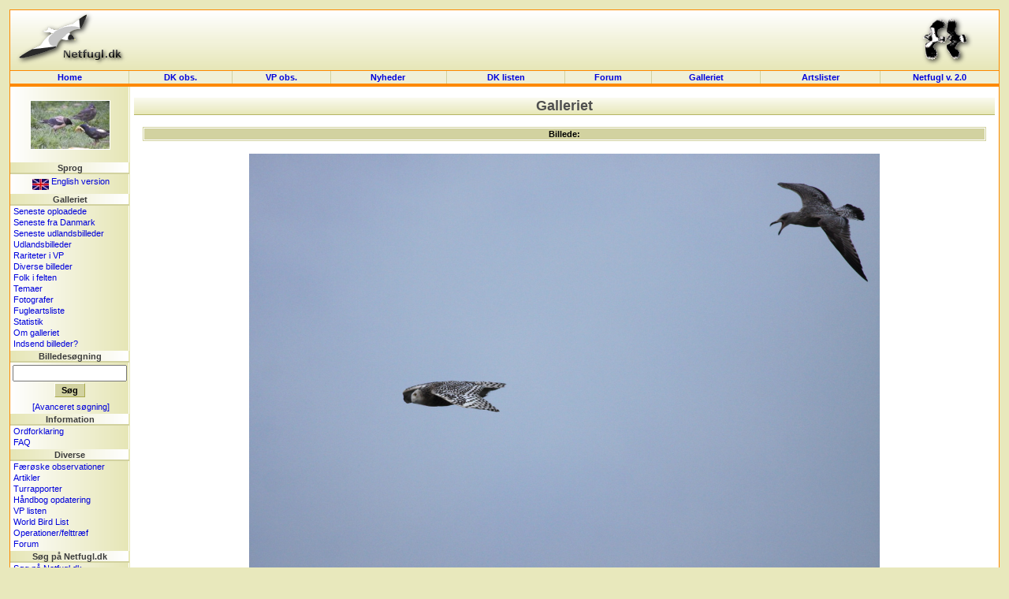

--- FILE ---
content_type: text/html; charset=UTF-8
request_url: https://dklist.netfugl.dk/pictures.php?id=showpicture&picture_id=57392
body_size: 17950
content:
<!DOCTYPE HTML PUBLIC "-//W3C//DTD HTML 4.01 Transitional//EN">
<html>
<head>
<meta http-equiv="Content-Type" content="text/html; charset=ISO-8859-1">

<LINK rel="SHORTCUT ICON" href="http://www.netfugl.dk/favicon.ico">

<title>
Galleriet - Netfugl.dk
</title>
<style type="text/css">
	@import "include/style.css?v=1.0";
</style>

<script src="include/javascript.js" type="text/javascript" language="javascript1.2">
</script>

<link rel="stylesheet" href="include/species/autosuggest/css/autosuggest_inquisitor.css" type="text/css" />
<script type="text/javascript" src="include/species/autosuggest/js/bsn.AutoSuggest_c_2.0.js"></script>

</head>

<body>

<a name='topofpage'></a>


<table id='tblheadertable' cellSpacing='0' cellPadding='0' width='100%' style="padding: 0px; margin: 0px; background-image: url(./pictures/site_pics/header.png); background-repeat: repeat-x; background-color: rgb(230, 230, 184);">
	<tbody>
		<tr>
			<td height='75' style="padding: 0px; margin: 0px;">
				<table id='tblheaderinnertable' cellSpacing='0' cellPadding='0' width='100%' style="padding: 0px; margin: 0px;">
					<tbody>	
						<tr>
							<td height='75' width="150" style="padding-top: 0px; margin: 0px;"><a href='index.php'><img src="pictures/site_pics/header_left.png" width='150' height='75' border='0' alt="Startside"></a></td>
							<td height='75' style="text-align: center; padding-top: 5px; margin: 0px;">
														&nbsp;
							</td>
							<td height='75' width="150" style="text-align: right; padding-top: 0px; margin: 0px;"><a href='info.php?id=dof'><img src="pictures/site_pics/header_right.png" width='103' height='75' border='0' alt="I samarbejde med DOF"></a></td>
						</tr>
					</tbody>
				</table>
			</td>
		</tr>
	</tbody>
</table><table id='tblmainmenutable' cellSpacing='0' cellPadding='0' width='100%'>
	<tbody>
		<tr>
			<td width='150' class='tblmainmenutablecell' onmouseover="cc(this,'in');" onmouseout="cc(this,'out');">
				<div><a class='mainmenulink' href='index.php'>Home</a></div>
			</td>

			<td class='tblmainmenutablecell' onmouseover="cc(this,'in');" onmouseout="cc(this,'out');">
				<div><a class='mainmenulink' href='observations.php'>DK&nbsp;obs.</a></div>
			</td>

			<td class='tblmainmenutablecell' onmouseover="cc(this,'in');" onmouseout="cc(this,'out');">
				<div><a class='mainmenulink' href='observations.php?id=wp'>VP&nbsp;obs.</a></div>
			</td>

			<td class='tblmainmenutablecell' onmouseover="cc(this,'in');" onmouseout="cc(this,'out');">
				<div><a class='mainmenulink' href='news.php?id=index'>Nyheder&nbsp;
				</a></div>
			</td>

			<td class='tblmainmenutablecell' onmouseover="cc(this,'in');" onmouseout="cc(this,'out');">
				<div><a class='mainmenulink' href='dklist.php'>
					DK&nbsp;listen				</a></div>
			</td>


			<td class='tblmainmenutablecell' onmouseover="cc(this,'in');" onmouseout="cc(this,'out');">
				<div><a class='mainmenulink' href='forum.php'>
					Forum				</a></div>
			</td>

			<td class='tblmainmenutablecell' onmouseover="cc(this,'in');" onmouseout="cc(this,'out');">
				<div><a class='mainmenulink' href='pictures.php'>
					Galleriet				</a></div>
			</td>

			<td class='tblmainmenutablecell' onmouseover="cc(this,'in');" onmouseout="cc(this,'out');">
				<div><a class='mainmenulink' href='ranking.php'>
					Artslister				</a></div>
			</td>

			<td width='150' class='tblmainmenutablecell' onmouseover="cc(this,'in');" onmouseout="cc(this,'out');" style="border-right: 1px solid rgb(253, 137, 0);">
				<a class='mainmenulink' target='_blank' href='https://beta.netfugl.dk/'>Netfugl v. 2.0</a>			</td>
		</tr>
	</tbody>
</table><table cellSpacing='0' cellPadding='0' width='100%' style="padding: 0px; margin: 0px; border-right: 1px solid rgb(253, 137, 0); border-left: 1px solid rgb(253, 137, 0);">
	<tbody>
		<tr>
			<td height='2' style="padding: 0px; margin: 0px; background-color: rgb(253, 137, 0);"><img src='pictures/site_pics/horizontalbar_dot.png' border='0' alt='' height='2' width='1' style="padding: 0px; margin: 0px;" align='top'></td>
		</tr>
	</tbody>
</table>

<table id='tblmaintable' cellSpacing='0' cellPadding='0' width='100%'>
  <tbody>
	<tr>
		<td id='tblleftmenu' width='150' valign='top'>
			
			<table cellSpacing='0' cellPadding='0' border='0' width='100%'><tr><td style="text-align: center; padding-top: 5px;" height=94'><a href='pictures.php?id=showpicture&amp;picture_id=78390'><img src='pictures/birds_user_uploads/small_pic/78390_UU_74276__DSC5829_01.jpg' width='100' height='61.481481481481' style="border: 1px solid white;" onmouseover="this.style.border='1px solid black';" onmouseout="this.style.border='1px solid white';" alt=""></a>
</td></tr></table><div class='menubarleft'>Sprog</div><table cellSpacing='0' cellPadding='0' width='100%'>
<tbody>
<tr><td class='menutext'><div id='languageflag'><a href='exe.php?id=cl&amp;language=uk&amp;url=http://dklist.netfugl.dk/pictures.php?id=showpicture_a_picture_id=57392'><img src='pictures/site_pics/uk_small.jpg' width='21' height='14' align='middle' alt='Click here to see this website in an English version!' border='0'> English version</a></div></td></tr></tbody>
</table>
<div class='menubarleft'>Galleriet</div><table cellSpacing='0' cellPadding='0' width='100%'>
<tbody>
<tr><td class='menutext'><a href='pictures.php?id=listpictures&amp;order_by=uploaddate&amp;order=desc'>Seneste oploadede</a></td></tr><tr><td class='menutext'><a href='pictures.php?id=listpictures&amp;order_by=uploaddate&amp;order=desc&amp;country_id=1'>Seneste fra Danmark</a></td></tr><tr><td class='menutext'><a href='pictures.php?id=listpictures&amp;pics_section=latest_from_abroad'>Seneste udlandsbilleder</a></td></tr><tr><td class='menutext'><a href='pictures.php?id=listpictures&amp;pics_section=from_abroad'>Udlandsbilleder</a></td></tr><tr><td class='menutext'><a href='pictures.php?id=listpictures&amp;pics_section=rarities_in_wp'>Rariteter i VP</a></td></tr><tr><td class='menutext'><a href='pictures.php?id=listpictures&amp;pics_section=various'>Diverse billeder</a></td></tr><tr><td class='menutext'><a href='pictures.php?id=listpictures&amp;pics_section=birders_in_field'>Folk i felten</a></td></tr><tr><td class='menutext'><a href='pictures.php?id=themes&amp;mode=index'>Temaer</a></td></tr><tr><td class='menutext'><a href='pictures.php?id=listphotographers'>Fotografer</a></td></tr><tr><td class='menutext'><a href='pictures.php?id=specieslist'>Fugleartsliste</a></td></tr><tr><td class='menutext'><a href='pictures.php?id=comments_statistics'>Statistik</a></td></tr><tr><td class='menutext'><a href='pictures.php'>Om galleriet</a></td></tr><tr><td class='menutext'><a href='pictures.php?id=sendpics'>Indsend billeder?</a></td></tr></tbody>
</table>
<div class='menubarleft'>Billedesøgning</div><table cellSpacing='0' cellPadding='0' width='100%'>
<tbody>
<tr><td class='menutext' style="text-align: center; padding: 3px;"><form action='pictures.php' method='get' style="margin: 0px;"><input type='hidden' name='id' value='search_result'><input type='text' size='16' maxlength='200' name='search_value'><br /><input type='submit' class='button' value='Søg'></form></td></tr><tr><td class='menutext' style="text-align: center;"><a href='pictures.php?id=search'>[Avanceret søgning]</a></td></tr></tbody>
</table>
<div class='menubarleft'>Information</div><table cellSpacing='0' cellPadding='0' width='100%'>
<tbody>
<tr><td class='menutext'><a href='info.php?id=dictionary'>Ordforklaring</a></td></tr><tr><td class='menutext'><a href='info.php?id=faq'>FAQ</a></td></tr></tbody>
</table>
<div class='menubarleft'>Diverse</div><table cellSpacing='0' cellPadding='0' width='100%'>
<tbody>
<tr><td class='menutext'><a href='observations.php?id=faroeseobs&amp;mode=nyeste'>Færøske observationer</a></td></tr><tr><td class='menutext'><a href='articles.php?id=index'>Artikler</a></td></tr><tr><td class='menutext'><a href='trip_reports.php?id=index'>Turrapporter</a></td></tr><tr><td class='menutext'><a href='kmo_bog_update.php'>Håndbog opdatering</a></td></tr><tr><td class='menutext'><a href='wplist.php'>VP listen</a></td></tr><tr><td class='menutext'><a href='species.php'>World Bird List</a></td></tr><tr><td class='menutext'><a href='projects.php?id=index'>Operationer/felttræf</a></td></tr><tr><td class='menutext'><a href='forum.php'>Forum</a></td></tr></tbody>
</table>
<div class='menubarleft'>Søg på Netfugl.dk</div><table cellSpacing='0' cellPadding='0' width='100%'>
<tbody>
<tr><td class='menutext'><a href='index.php?id=search'>Søg på Netfugl.dk</a></td></tr></tbody>
</table>
<div class='menubarleft'>Netfugl.dk brugere</div><table cellSpacing='0' cellPadding='0' width='100%'>
<tbody>
<tr><td class='menutext'><a href='forms.php?id=newuser'>Opret dig som bruger</a></td></tr><tr><td class='menutext'><a href='profiles.php?id=index'>Brugerprofiler</a></td></tr><tr><td class='menutext'><a href='profiles.php?id=listprofiles&amp;char=a'>Alle brugerprofiler</a></td></tr><tr><td class='menutext'><a href='forms.php?id=userlogin&amp;rurl=http://dklist.netfugl.dk/pictures.php?id=showpicture_a_picture_id=57392'>Log ind</a></td></tr><tr><td class='menutext'><a href='user.php?id=index'>Rediger din profil</a></td></tr><tr><td class='menutext'><a href='user.php?id=wphelp'>VP hjælp</a></td></tr></tbody>
</table>
<br><br><div align='center'><a href='redirect.php?redirect_type=banner&amp;redirect_id=74' target='_blank'><img src='pictures/banners/other/RR-banner_120x160.gif' alt="Modtag Roadrunner - læs mere her" border='0'></a></div><br>
<br /><br>		</td>

		<td id='tblcontent' valign='top'>

<!--/******************************** Content Page Start *********************************/-->
	
			
<div align='center' style="margin-top: 10px;">
<div class='tblbheader' style="background-image: url(./pictures/site_pics/tbl_b_header.png); background-repeat: repeat-x;">
Galleriet
</div>
<br>
</div><div align='center'>
	<table class='listtable' width='98%' border='0' cellspacing='1' cellpadding='1'>
		<tbody>
			<tr>
				<th class='listheader' colspan='2'>
					Billede:				</th>
			</tr>
		</tbody>
	</table>
</div><br>
<div align='center'><a href='pictures/birds_user_uploads/57392_UU_51196_IMG_6607copy.jpg' target='_blank'><img src='pictures/birds_user_uploads/57392_UU_51196_IMG_6607copy.jpg' width='800' height='571.33333333333' style="border: 1px solid white;" onmouseover="this.style.border='1px solid black';" onmouseout="this.style.border='1px solid white';"><br><span style="text-decoration: none; font-size: 11px; font-weight: bold;">klik for at se i stor størrelse<span></a>
</div><br>
<div align='center'>
	<table class='listtable' width='98%' border='0' cellspacing='1' cellpadding='1'>
		<tbody>
			<tr>
				<th class='listheader' colspan='2'>
					Billede information:				</th>
			</tr>





<tr class='listrowB'>
				<td class='listcell' width='155' style="color: rgb(100, 100, 100);	font-weight: bold;">
					Fugleart:				</td>
				<td class='listcell'>
					<a href='pictures.php?id=listpictures&species_id=461'>Sneugle - <i>(Bubo scandiacus)</i> - Snowy Owl</a>				</td>
			</tr>


<tr class='listrow'>
				<td class='listcell' width='155' style="color: rgb(100, 100, 100);	font-weight: bold;">
					Fugleart (IOC):				</td>
				<td class='listcell'>
					<a href='pictures.php?id=listpictures&birdid=5790'>Sneugle <i>(Bubo scandiacus)</i> Snowy Owl</a> - <i><a href='species.php?id=factsheet&birdid=5790'>species factsheet</a></i>				</td>
			</tr>
			<tr class='listrowB'>
<td class='listcell' width='155' style="color: rgb(100, 100, 100);	font-weight: bold;">
			Stemme:			</td><td class='listcell'>
			
			Stemmer findes <a target='_blank' href='http://www.nullrefer.com/?http://www.xeno-canto.org/browse.php?query=Bubo+scandiacus'>her</a> (eksternt link).</td></tr>

<tr class='listrow'>
				<td class='listcell' width='155' style="color: rgb(100, 100, 100);	font-weight: bold;">
					Titel / info:				</td>
				<td class='listcell'>
					Forfølges af Sølvmåge				</td>
			</tr>


<tr class='listrowB'>
				<td class='listcell' width='155' style="color: rgb(100, 100, 100);	font-weight: bold;">
					Lokalitet:				</td>
				<td class='listcell'>
					Hanstholm Havn, <a href='http://www.netfugl.dk/pictures.php?id=listpictures&country_id=1'>Danmark</a>				</td>
			</tr>


<tr class='listrow'>
				<td class='listcell' width='155' style="color: rgb(100, 100, 100);	font-weight: bold;">
					Dato:				</td>
				<td class='listcell'>
					22. december 2013				</td>
			</tr>






<tr class='listrowB'>
				<td class='listcell' width='155' style="color: rgb(100, 100, 100);	font-weight: bold;">
					Billede opsætning:				</td>
				<td class='listcell'>
					Canon50D+400mm				</td>
			</tr>


<tr class='listrow'>
				<td class='listcell' width='155' style="color: rgb(100, 100, 100);	font-weight: bold;">
					Fotograf:				</td>
				<td class='listcell'>
					<a href='pictures.php?id=showphotographer&photographer_id=11'>John Kyed, Danmark</a>				</td>
			</tr>




<tr class='listrowB'>
				<td class='listcell' width='155' style="color: rgb(100, 100, 100);	font-weight: bold;">
					Uploadet den:				</td>
				<td class='listcell'>
					22. december 2013				</td>
			</tr>
<tr class='listrow'>
				<td class='listcell' width='155' style="color: rgb(100, 100, 100);	font-weight: bold;">
					Hits:				</td>
				<td class='listcell'>
					Billedet har været vist <b>2594</b> gange.				</td>
			</tr>



<tr class='listrowB'>
				<td class='listcell' width='155' style="color: rgb(100, 100, 100);	font-weight: bold;">
					DK List Ranking:				</td>
				<td class='listcell'>
					<a href='ranking.php?id=various&mode=hhhb&ranking_id=24&species_id=461'>Set af 493 ud af totalt 1510 personer!</a>				</td>
			</tr>
<tr class='listrow'>
				<td class='listcell' colspan='2'>
					Mere detaljeret information om dette fund findes her: <a href='dklist.php?id=record_info&record_id=5045'>[fund information]</a>.				</td>
			</tr>
<tr class='listrowB'>
				<td class='listcell' colspan='2'>
					En oversigt over forekomsten af denne art i Danmark findes her: <a href='dklist.php?id=species_info&species_id=461'>[fund oversigt]</a>.				</td>
			</tr>




















		</tbody>
	</table>
</div>

<br><br>

<a name='comments'></a><br><div align='center'><table width='98%' border='0' cellspacing='0' cellpadding='0' style="border-bottom: 1px solid rgb(181, 181, 100);"><tbody><tr><th class='tblaheader' colspan='2' style="background-image: url(./pictures/site_pics/tbl_a_header.png); background-repeat: repeat-x;">Kommentarer:</th></tr></tbody></table></div><br><div align='center'><table width='95%' cellpadding='0' cellspacing='0'><tbody><tr><td>Der er ingen kommentarer foreløbig!</td></tr></tbody></table></div><br /><div align='center'><table width='97%' cellpadding='0' cellspacing='0' border='0'><tbody><tr><td><i>Nye kommentarer til dette billede er ikke muligt.</i></td></tr></tbody></table></div>

<br>
<br><br><div align='center'><table class='listtable' width='98%' border='0' cellspacing='0' cellpadding='0'><tbody><tr class='listrow'><td class='listcell' style="padding: 6px 6px 6px 6px; color: rgb(120, 120, 120); text-align: center;"><b>Bemærk:</b> at alle billeder har copyright og må ikke anvendes uden accept fra den respektive fotograf.</td></tr></tbody></table></div><br><br><div align='center'><input value='tilbage' class='button' type=button onClick='javascript:history.go(-1);'></div><br>

			<!--/****************************** Content Page End *****************************/-->
		</td>

	 

	</tr>
</tbody>
</table>

<table cellSpacing='0' cellPadding='0' width='100%' style="padding: 0px; margin: 0px; border-right: 1px solid rgb(253, 137, 0); border-left: 1px solid rgb(253, 137, 0);">
	<tbody>
		<tr>
			<td height='2' style="padding: 0px; margin: 0px; background-color: rgb(253, 137, 0);"><img src='pictures/site_pics/horizontalbar_dot.png' border='0' alt='' height='2' width='1' style="padding: 0px; margin: 0px;" align='top'></td>
		</tr>
	</tbody>
</table><table id='tblfootertable' cellSpacing='0' cellPadding='0' width='100%'>
  <tbody>
	<tr>
				<td width='150' class='topofpage'>
					<a href='#topofpage'>til toppen</a>
				</td>
				<td id='footertext'>
									copyright &#169; 2002-2005 <b>Netfugl.dk</b> - Danmark<br>
					kontakt os: <a href='mailto:netfugl@netfugl.dk'>netfugl@netfugl.dk</a> - om os: <a href='info.php?id=webmasters'>webmasters</a> - genereret p&#229; 0.430 sek.								</td>
				<td width='150' class='topofpage'>
					<a href='#topofpage'>til toppen</a>
				</td>
	</tr>
</tbody>
</table>
<br>
<!--<table id='tblw3ctable' cellSpacing='0' cellPadding='0' width='100%'>
  <tbody>
	<tr>
		<td>
			<a target="_new" href="http://jigsaw.w3.org/css-validator/validator?uri=http://dklist.netfugl.dk/include/style.css">
				<img border="0" width="88" height="31" src="pictures/site_pics/w3ccss.jpg" alt="Gyldig CSS!">
			</a>	
			<a target="_new" href="http://validator.w3.org/check?uri=http://dklist.netfugl.dk/pictures.php?id=showpicture&picture_id=57392">
				<img border="0" src="pictures/site_pics/w3chtml401.jpg" alt="Gyldig HTML 4.01!" height="31" width="88">
			</a>
		</td>
	</tr>
</tbody>
</table>--><script type="text/javascript">
var gaJsHost = (("https:" == document.location.protocol) ? "https://ssl." : "http://www.");
document.write(unescape("%3Cscript src='" + gaJsHost + "google-analytics.com/ga.js' type='text/javascript'%3E%3C/script%3E"));
</script>
<script type="text/javascript">
try {
var pageTracker = _gat._getTracker("UA-6510478-2");
pageTracker._trackPageview();
} catch(err) {}</script>

</body>
</html>
